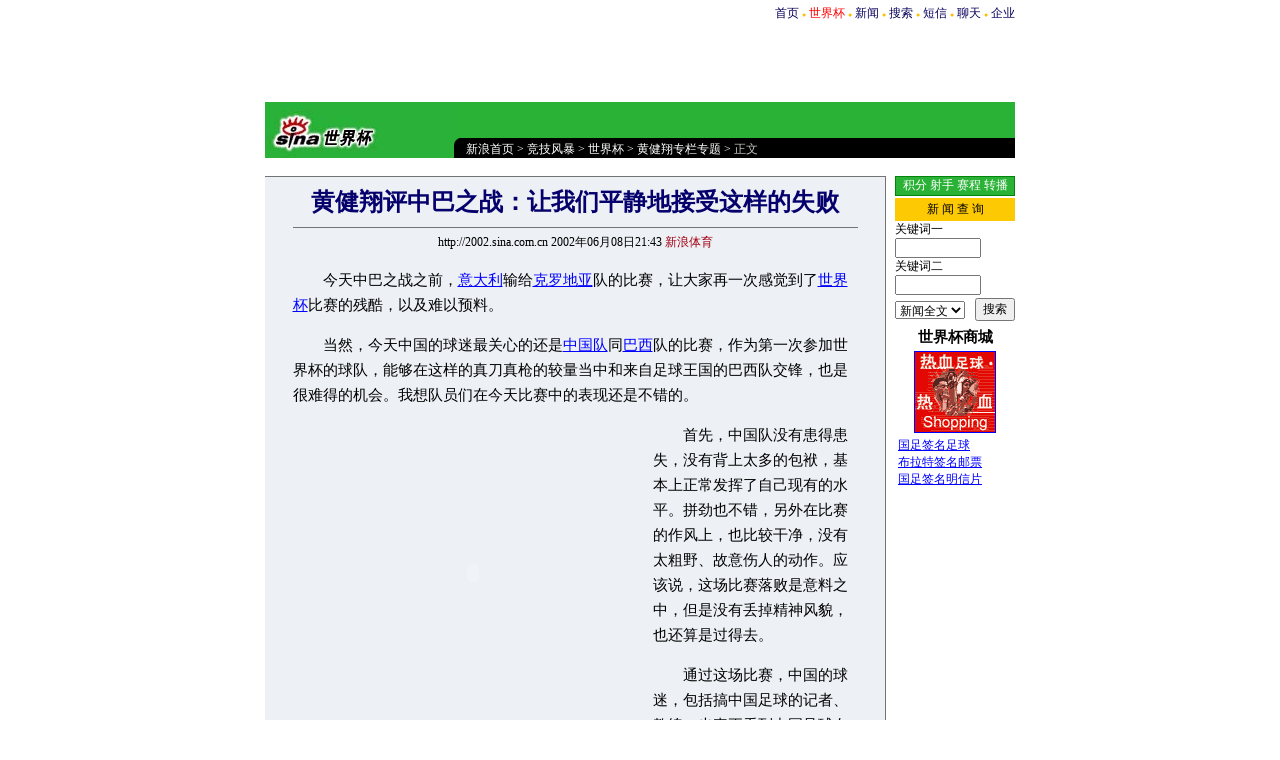

--- FILE ---
content_type: text/html
request_url: http://2002.sina.com.cn/n/2002-06-08/0812389.shtml
body_size: 17037
content:
<!--SINA Jit Published at 2002-6-9 14:15:30 From 16-->
<html>
<head>
<meta http-equiv="content-type" content="text/html; charset=gb2312">
<title>黄健翔评中巴之战：让我们平静地接受这样的失败_世界杯_竞技风暴_新浪网</title>
<style type="text/css">
td,li,select,input {font-size:12px}
.f7 {font-size:7px;}
.f24 {font-size:24px;}
.f14 {font-size:14.9px;}
.l17 {line-height:170%;}
.l15 {line-height:150%;}
A:link {color: #0000ff;}
A:visited {color: #800080;}
A:active,A:hover {color : #ff0000}
A.a01:link,A.a01:visited {text-decoration:none;color: #07015B;}
A.a01:active,A.a01:hover {text-decoration:none;color : #ff0000}
.c02{color:#ffffff;}
A.a02:link,A.a02:visited {text-decoration:none;color:#ffffff}
A.a02:active,A.a02:hover {text-decoration:none;color:#CDFF00}
p {font-size:14.9px;line-height:170%}
.title14 {font-size:14.9px;line-height:130%}
</style>
</head>
<body bgcolor=#ffffff topmargin=5 marginheight=5 leftmargin=0 marginwidth=0><!-- body code begin -->

<!-- SUDA_CODE_START --> 
<script type="text/javascript"> 
//<!--
(function(){var an="V=2.1.16";var ah=window,F=document,s=navigator,W=s.userAgent,ao=ah.screen,j=ah.location.href;var aD="https:"==ah.location.protocol?"https://s":"http://",ay="beacon.sina.com.cn";var N=aD+ay+"/a.gif?",z=aD+ay+"/g.gif?",R=aD+ay+"/f.gif?",ag=aD+ay+"/e.gif?",aB=aD+"beacon.sinauda.com/i.gif?";var aA=F.referrer.toLowerCase();var aa="SINAGLOBAL",Y="FSINAGLOBAL",H="Apache",P="ULV",l="SUP",aE="UOR",E="_s_acc",X="_s_tentry",n=false,az=false,B=(document.domain=="sina.com.cn")?true:false;var o=0;var aG=false,A=false;var al="";var m=16777215,Z=0,C,K=0;var r="",b="",a="";var M=[],S=[],I=[];var u=0;var v=0;var p="";var am=false;var w=false;function O(){var e=document.createElement("iframe");e.src=aD+ay+"/data.html?"+new Date().getTime();e.id="sudaDataFrame";e.style.height="0px";e.style.width="1px";e.style.overflow="hidden";e.frameborder="0";e.scrolling="no";document.getElementsByTagName("head")[0].appendChild(e)}function k(){var e=document.createElement("iframe");e.src=aD+ay+"/ckctl.html";e.id="ckctlFrame";e.style.height="0px";e.style.width="1px";e.style.overflow="hidden";e.frameborder="0";e.scrolling="no";document.getElementsByTagName("head")[0].appendChild(e)}function q(){var e=document.createElement("script");e.src=aD+ay+"/h.js";document.getElementsByTagName("head")[0].appendChild(e)}function h(aH,i){var D=F.getElementsByName(aH);var e=(i>0)?i:0;return(D.length>e)?D[e].content:""}function aF(){var aJ=F.getElementsByName("sudameta");var aR=[];for(var aO=0;aO<aJ.length;aO++){var aK=aJ[aO].content;if(aK){if(aK.indexOf(";")!=-1){var D=aK.split(";");for(var aH=0;aH<D.length;aH++){var aP=aw(D[aH]);if(!aP){continue}aR.push(aP)}}else{aR.push(aK)}}}var aM=F.getElementsByTagName("meta");for(var aO=0,aI=aM.length;aO<aI;aO++){var aN=aM[aO];if(aN.name=="tags"){aR.push("content_tags:"+encodeURI(aN.content))}}var aL=t("vjuids");aR.push("vjuids:"+aL);var e="";var aQ=j.indexOf("#");if(aQ!=-1){e=escape(j.substr(aQ+1));aR.push("hashtag:"+e)}return aR}function V(aK,D,aI,aH){if(aK==""){return""}aH=(aH=="")?"=":aH;D+=aH;var aJ=aK.indexOf(D);if(aJ<0){return""}aJ+=D.length;var i=aK.indexOf(aI,aJ);if(i<aJ){i=aK.length}return aK.substring(aJ,i)}function t(e){if(undefined==e||""==e){return""}return V(F.cookie,e,";","")}function at(aI,e,i,aH){if(e!=null){if((undefined==aH)||(null==aH)){aH="sina.com.cn"}if((undefined==i)||(null==i)||(""==i)){F.cookie=aI+"="+e+";domain="+aH+";path=/"}else{var D=new Date();var aJ=D.getTime();aJ=aJ+86400000*i;D.setTime(aJ);aJ=D.getTime();F.cookie=aI+"="+e+";domain="+aH+";expires="+D.toUTCString()+";path=/"}}}function f(D){try{var i=document.getElementById("sudaDataFrame").contentWindow.storage;return i.get(D)}catch(aH){return false}}function ar(D,aH){try{var i=document.getElementById("sudaDataFrame").contentWindow.storage;i.set(D,aH);return true}catch(aI){return false}}function L(){var aJ=15;var D=window.SUDA.etag;if(!B){return"-"}if(u==0){O();q()}if(D&&D!=undefined){w=true}ls_gid=f(aa);if(ls_gid===false||w==false){return false}else{am=true}if(ls_gid&&ls_gid.length>aJ){at(aa,ls_gid,3650);n=true;return ls_gid}else{if(D&&D.length>aJ){at(aa,D,3650);az=true}var i=0,aI=500;var aH=setInterval((function(){var e=t(aa);if(w){e=D}i+=1;if(i>3){clearInterval(aH)}if(e.length>aJ){clearInterval(aH);ar(aa,e)}}),aI);return w?D:t(aa)}}function U(e,aH,D){var i=e;if(i==null){return false}aH=aH||"click";if((typeof D).toLowerCase()!="function"){return}if(i.attachEvent){i.attachEvent("on"+aH,D)}else{if(i.addEventListener){i.addEventListener(aH,D,false)}else{i["on"+aH]=D}}return true}function af(){if(window.event!=null){return window.event}else{if(window.event){return window.event}var D=arguments.callee.caller;var i;var aH=0;while(D!=null&&aH<40){i=D.arguments[0];if(i&&(i.constructor==Event||i.constructor==MouseEvent||i.constructor==KeyboardEvent)){return i}aH++;D=D.caller}return i}}function g(i){i=i||af();if(!i.target){i.target=i.srcElement;i.pageX=i.x;i.pageY=i.y}if(typeof i.layerX=="undefined"){i.layerX=i.offsetX}if(typeof i.layerY=="undefined"){i.layerY=i.offsetY}return i}function aw(aH){if(typeof aH!=="string"){throw"trim need a string as parameter"}var e=aH.length;var D=0;var i=/(\u3000|\s|\t|\u00A0)/;while(D<e){if(!i.test(aH.charAt(D))){break}D+=1}while(e>D){if(!i.test(aH.charAt(e-1))){break}e-=1}return aH.slice(D,e)}function c(e){return Object.prototype.toString.call(e)==="[object Array]"}function J(aH,aL){var aN=aw(aH).split("&");var aM={};var D=function(i){if(aL){try{return decodeURIComponent(i)}catch(aP){return i}}else{return i}};for(var aJ=0,aK=aN.length;aJ<aK;aJ++){if(aN[aJ]){var aI=aN[aJ].split("=");var e=aI[0];var aO=aI[1];if(aI.length<2){aO=e;e="$nullName"}if(!aM[e]){aM[e]=D(aO)}else{if(c(aM[e])!=true){aM[e]=[aM[e]]}aM[e].push(D(aO))}}}return aM}function ac(D,aI){for(var aH=0,e=D.length;aH<e;aH++){aI(D[aH],aH)}}function ak(i){var e=new RegExp("^http(?:s)?://([^/]+)","im");if(i.match(e)){return i.match(e)[1].toString()}else{return""}}function aj(aO){try{var aL="ABCDEFGHIJKLMNOPQRSTUVWXYZabcdefghijklmnopqrstuvwxyz0123456789+/=";var D="ABCDEFGHIJKLMNOPQRSTUVWXYZabcdefghijklmnopqrstuvwxyz0123456789-_=";var aQ=function(e){var aR="",aS=0;for(;aS<e.length;aS++){aR+="%"+aH(e[aS])}return decodeURIComponent(aR)};var aH=function(e){var i="0"+e.toString(16);return i.length<=2?i:i.substr(1)};var aP=function(aY,aV,aR){if(typeof(aY)=="string"){aY=aY.split("")}var aX=function(a7,a9){for(var a8=0;a8<a7.length;a8++){if(a7[a8]==a9){return a8}}return -1};var aS=[];var a6,a4,a1="";var a5,a3,a0,aZ="";if(aY.length%4!=0){}var e=/[^A-Za-z0-9\+\/\=]/g;var a2=aL.split("");if(aV=="urlsafe"){e=/[^A-Za-z0-9\-_\=]/g;a2=D.split("")}var aU=0;if(aV=="binnary"){a2=[];for(aU=0;aU<=64;aU++){a2[aU]=aU+128}}if(aV!="binnary"&&e.exec(aY.join(""))){return aR=="array"?[]:""}aU=0;do{a5=aX(a2,aY[aU++]);a3=aX(a2,aY[aU++]);a0=aX(a2,aY[aU++]);aZ=aX(a2,aY[aU++]);a6=(a5<<2)|(a3>>4);a4=((a3&15)<<4)|(a0>>2);a1=((a0&3)<<6)|aZ;aS.push(a6);if(a0!=64&&a0!=-1){aS.push(a4)}if(aZ!=64&&aZ!=-1){aS.push(a1)}a6=a4=a1="";a5=a3=a0=aZ=""}while(aU<aY.length);if(aR=="array"){return aS}var aW="",aT=0;for(;aT<aS.lenth;aT++){aW+=String.fromCharCode(aS[aT])}return aW};var aI=[];var aN=aO.substr(0,3);var aK=aO.substr(3);switch(aN){case"v01":for(var aJ=0;aJ<aK.length;aJ+=2){aI.push(parseInt(aK.substr(aJ,2),16))}return decodeURIComponent(aQ(aP(aI,"binnary","array")));break;case"v02":aI=aP(aK,"urlsafe","array");return aQ(aP(aI,"binnary","array"));break;default:return decodeURIComponent(aO)}}catch(aM){return""}}var ap={screenSize:function(){return(m&8388608==8388608)?ao.width+"x"+ao.height:""},colorDepth:function(){return(m&4194304==4194304)?ao.colorDepth:""},appCode:function(){return(m&2097152==2097152)?s.appCodeName:""},appName:function(){return(m&1048576==1048576)?((s.appName.indexOf("Microsoft Internet Explorer")>-1)?"MSIE":s.appName):""},cpu:function(){return(m&524288==524288)?(s.cpuClass||s.oscpu):""},platform:function(){return(m&262144==262144)?(s.platform):""},jsVer:function(){if(m&131072!=131072){return""}var aI,e,aK,D=1,aH=0,i=(s.appName.indexOf("Microsoft Internet Explorer")>-1)?"MSIE":s.appName,aJ=s.appVersion;if("MSIE"==i){e="MSIE";aI=aJ.indexOf(e);if(aI>=0){aK=window.parseInt(aJ.substring(aI+5));if(3<=aK){D=1.1;if(4<=aK){D=1.3}}}}else{if(("Netscape"==i)||("Opera"==i)||("Mozilla"==i)){D=1.3;e="Netscape6";aI=aJ.indexOf(e);if(aI>=0){D=1.5}}}return D},network:function(){if(m&65536!=65536){return""}var i="";i=(s.connection&&s.connection.type)?s.connection.type:i;try{F.body.addBehavior("#default#clientCaps");i=F.body.connectionType}catch(D){i="unkown"}return i},language:function(){return(m&32768==32768)?(s.systemLanguage||s.language):""},timezone:function(){return(m&16384==16384)?(new Date().getTimezoneOffset()/60):""},flashVer:function(){if(m&8192!=8192){return""}var aK=s.plugins,aH,aL,aN;if(aK&&aK.length){for(var aJ in aK){aL=aK[aJ];if(aL.description==null){continue}if(aH!=null){break}aN=aL.description.toLowerCase();if(aN.indexOf("flash")!=-1){aH=aL.version?parseInt(aL.version):aN.match(/\d+/);continue}}}else{if(window.ActiveXObject){for(var aI=10;aI>=2;aI--){try{var D=new ActiveXObject("ShockwaveFlash.ShockwaveFlash."+aI);if(D){aH=aI;break}}catch(aM){}}}else{if(W.indexOf("webtv/2.5")!=-1){aH=3}else{if(W.indexOf("webtv")!=-1){aH=2}}}}return aH},javaEnabled:function(){if(m&4096!=4096){return""}var D=s.plugins,i=s.javaEnabled(),aH,aI;if(i==true){return 1}if(D&&D.length){for(var e in D){aH=D[e];if(aH.description==null){continue}if(i!=null){break}aI=aH.description.toLowerCase();if(aI.indexOf("java plug-in")!=-1){i=parseInt(aH.version);continue}}}else{if(window.ActiveXObject){i=(new ActiveXObject("JavaWebStart.IsInstalled")!=null)}}return i?1:0}};var ad={pageId:function(i){var D=i||r,aK="-9999-0-0-1";if((undefined==D)||(""==D)){try{var aH=h("publishid");if(""!=aH){var aJ=aH.split(",");if(aJ.length>0){if(aJ.length>=3){aK="-9999-0-"+aJ[1]+"-"+aJ[2]}D=aJ[0]}}else{D="0"}}catch(aI){D="0"}D=D+aK}return D},sessionCount:function(){var e=t("_s_upa");if(e==""){e=0}return e},excuteCount:function(){return SUDA.sudaCount},referrer:function(){if(m&2048!=2048){return""}var e=/^[^\?&#]*.swf([\?#])?/;if((aA=="")||(aA.match(e))){var i=V(j,"ref","&","");if(i!=""){return escape(i)}}return escape(aA)},isHomepage:function(){if(m&1024!=1024){return""}var D="";try{F.body.addBehavior("#default#homePage");D=F.body.isHomePage(j)?"Y":"N"}catch(i){D="unkown"}return D},PGLS:function(){return(m&512==512)?h("stencil"):""},ZT:function(){if(m&256!=256){return""}var e=h("subjectid");e.replace(",",".");e.replace(";",",");return escape(e)},mediaType:function(){return(m&128==128)?h("mediaid"):""},domCount:function(){return(m&64==64)?F.getElementsByTagName("*").length:""},iframeCount:function(){return(m&32==32)?F.getElementsByTagName("iframe").length:""}};var av={visitorId:function(){var i=15;var e=t(aa);if(e.length>i&&u==0){return e}else{return}},fvisitorId:function(e){if(!e){var e=t(Y);return e}else{at(Y,e,3650)}},sessionId:function(){var e=t(H);if(""==e){var i=new Date();e=Math.random()*10000000000000+"."+i.getTime()}return e},flashCookie:function(e){if(e){}else{return p}},lastVisit:function(){var D=t(H);var aI=t(P);var aH=aI.split(":");var aJ="",i;if(aH.length>=6){if(D!=aH[4]){i=new Date();var e=new Date(window.parseInt(aH[0]));aH[1]=window.parseInt(aH[1])+1;if(i.getMonth()!=e.getMonth()){aH[2]=1}else{aH[2]=window.parseInt(aH[2])+1}if(((i.getTime()-e.getTime())/86400000)>=7){aH[3]=1}else{if(i.getDay()<e.getDay()){aH[3]=1}else{aH[3]=window.parseInt(aH[3])+1}}aJ=aH[0]+":"+aH[1]+":"+aH[2]+":"+aH[3];aH[5]=aH[0];aH[0]=i.getTime();at(P,aH[0]+":"+aH[1]+":"+aH[2]+":"+aH[3]+":"+D+":"+aH[5],360)}else{aJ=aH[5]+":"+aH[1]+":"+aH[2]+":"+aH[3]}}else{i=new Date();aJ=":1:1:1";at(P,i.getTime()+aJ+":"+D+":",360)}return aJ},userNick:function(){if(al!=""){return al}var D=unescape(t(l));if(D!=""){var i=V(D,"ag","&","");var e=V(D,"user","&","");var aH=V(D,"uid","&","");var aJ=V(D,"sex","&","");var aI=V(D,"dob","&","");al=i+":"+e+":"+aH+":"+aJ+":"+aI;return al}else{return""}},userOrigin:function(){if(m&4!=4){return""}var e=t(aE);var i=e.split(":");if(i.length>=2){return i[0]}else{return""}},advCount:function(){return(m&2==2)?t(E):""},setUOR:function(){var aL=t(aE),aP="",i="",aO="",aI="",aM=j.toLowerCase(),D=F.referrer.toLowerCase();var aQ=/[&|?]c=spr(_[A-Za-z0-9]{1,}){3,}/;var aK=new Date();if(aM.match(aQ)){aO=aM.match(aQ)[0]}else{if(D.match(aQ)){aO=D.match(aQ)[0]}}if(aO!=""){aO=aO.substr(3)+":"+aK.getTime()}if(aL==""){if(t(P)==""){aP=ak(D);i=ak(aM)}at(aE,aP+","+i+","+aO,365)}else{var aJ=0,aN=aL.split(",");if(aN.length>=1){aP=aN[0]}if(aN.length>=2){i=aN[1]}if(aN.length>=3){aI=aN[2]}if(aO!=""){aJ=1}else{var aH=aI.split(":");if(aH.length>=2){var e=new Date(window.parseInt(aH[1]));if(e.getTime()<(aK.getTime()-86400000*30)){aJ=1}}}if(aJ){at(aE,aP+","+i+","+aO,365)}}},setAEC:function(e){if(""==e){return}var i=t(E);if(i.indexOf(e+",")<0){i=i+e+","}at(E,i,7)},ssoInfo:function(){var D=unescape(aj(t("sso_info")));if(D!=""){if(D.indexOf("uid=")!=-1){var i=V(D,"uid","&","");return escape("uid:"+i)}else{var e=V(D,"u","&","");return escape("u:"+unescape(e))}}else{return""}},subp:function(){return t("SUBP")}};var ai={CI:function(){var e=["sz:"+ap.screenSize(),"dp:"+ap.colorDepth(),"ac:"+ap.appCode(),"an:"+ap.appName(),"cpu:"+ap.cpu(),"pf:"+ap.platform(),"jv:"+ap.jsVer(),"ct:"+ap.network(),"lg:"+ap.language(),"tz:"+ap.timezone(),"fv:"+ap.flashVer(),"ja:"+ap.javaEnabled()];return"CI="+e.join("|")},PI:function(e){var i=["pid:"+ad.pageId(e),"st:"+ad.sessionCount(),"et:"+ad.excuteCount(),"ref:"+ad.referrer(),"hp:"+ad.isHomepage(),"PGLS:"+ad.PGLS(),"ZT:"+ad.ZT(),"MT:"+ad.mediaType(),"keys:","dom:"+ad.domCount(),"ifr:"+ad.iframeCount()];return"PI="+i.join("|")},UI:function(){var e=["vid:"+av.visitorId(),"sid:"+av.sessionId(),"lv:"+av.lastVisit(),"un:"+av.userNick(),"uo:"+av.userOrigin(),"ae:"+av.advCount(),"lu:"+av.fvisitorId(),"si:"+av.ssoInfo(),"rs:"+(n?1:0),"dm:"+(B?1:0),"su:"+av.subp()];return"UI="+e.join("|")},EX:function(i,e){if(m&1!=1){return""}i=(null!=i)?i||"":b;e=(null!=e)?e||"":a;return"EX=ex1:"+i+"|ex2:"+e},MT:function(){return"MT="+aF().join("|")},V:function(){return an},R:function(){return"gUid_"+new Date().getTime()}};function ax(){var aK="-",aH=F.referrer.toLowerCase(),D=j.toLowerCase();if(""==t(X)){if(""!=aH){aK=ak(aH)}at(X,aK,"","weibo.com")}var aI=/weibo.com\/reg.php/;if(D.match(aI)){var aJ=V(unescape(D),"sharehost","&","");var i=V(unescape(D),"appkey","&","");if(""!=aJ){at(X,aJ,"","weibo.com")}at("appkey",i,"","weibo.com")}}function d(e,i){G(e,i)}function G(i,D){D=D||{};var e=new Image(),aH;if(D&&D.callback&&typeof D.callback=="function"){e.onload=function(){clearTimeout(aH);aH=null;D.callback(true)}}SUDA.img=e;e.src=i;aH=setTimeout(function(){if(D&&D.callback&&typeof D.callback=="function"){D.callback(false);e.onload=null}},D.timeout||2000)}function x(e,aH,D,aI){SUDA.sudaCount++;if(!av.visitorId()&&!L()){if(u<3){u++;setTimeout(x,500);return}}var i=N+[ai.V(),ai.CI(),ai.PI(e),ai.UI(),ai.MT(),ai.EX(aH,D),ai.R()].join("&");G(i,aI)}function y(e,D,i){if(aG||A){return}if(SUDA.sudaCount!=0){return}x(e,D,i)}function ab(e,aH){if((""==e)||(undefined==e)){return}av.setAEC(e);if(0==aH){return}var D="AcTrack||"+t(aa)+"||"+t(H)+"||"+av.userNick()+"||"+e+"||";var i=ag+D+"&gUid_"+new Date().getTime();d(i)}function aq(aI,e,i,aJ){aJ=aJ||{};if(!i){i=""}else{i=escape(i)}var aH="UATrack||"+t(aa)+"||"+t(H)+"||"+av.userNick()+"||"+aI+"||"+e+"||"+ad.referrer()+"||"+i+"||"+(aJ.realUrl||"")+"||"+(aJ.ext||"");var D=ag+aH+"&gUid_"+new Date().getTime();d(D,aJ)}function aC(aK){var i=g(aK);var aI=i.target;var aH="",aL="",D="";var aJ;if(aI!=null&&aI.getAttribute&&(!aI.getAttribute("suda-uatrack")&&!aI.getAttribute("suda-actrack")&&!aI.getAttribute("suda-data"))){while(aI!=null&&aI.getAttribute&&(!!aI.getAttribute("suda-uatrack")||!!aI.getAttribute("suda-actrack")||!!aI.getAttribute("suda-data"))==false){if(aI==F.body){return}aI=aI.parentNode}}if(aI==null||aI.getAttribute==null){return}aH=aI.getAttribute("suda-actrack")||"";aL=aI.getAttribute("suda-uatrack")||aI.getAttribute("suda-data")||"";sudaUrls=aI.getAttribute("suda-urls")||"";if(aL){aJ=J(aL);if(aI.tagName.toLowerCase()=="a"){D=aI.href}opts={};opts.ext=(aJ.ext||"");aJ.key&&SUDA.uaTrack&&SUDA.uaTrack(aJ.key,aJ.value||aJ.key,D,opts)}if(aH){aJ=J(aH);aJ.key&&SUDA.acTrack&&SUDA.acTrack(aJ.key,aJ.value||aJ.key)}}if(window.SUDA&&Object.prototype.toString.call(window.SUDA)==="[object Array]"){for(var Q=0,ae=SUDA.length;Q<ae;Q++){switch(SUDA[Q][0]){case"setGatherType":m=SUDA[Q][1];break;case"setGatherInfo":r=SUDA[Q][1]||r;b=SUDA[Q][2]||b;a=SUDA[Q][3]||a;break;case"setPerformance":Z=SUDA[Q][1];break;case"setPerformanceFilter":C=SUDA[Q][1];break;case"setPerformanceInterval":K=SUDA[Q][1]*1||0;K=isNaN(K)?0:K;break;case"setGatherMore":M.push(SUDA[Q].slice(1));break;case"acTrack":S.push(SUDA[Q].slice(1));break;case"uaTrack":I.push(SUDA[Q].slice(1));break}}}aG=(function(D,i){if(ah.top==ah){return false}else{try{if(F.body.clientHeight==0){return false}return((F.body.clientHeight>=D)&&(F.body.clientWidth>=i))?false:true}catch(aH){return true}}})(320,240);A=(function(){return false})();av.setUOR();var au=av.sessionId();window.SUDA=window.SUDA||[];SUDA.sudaCount=SUDA.sudaCount||0;SUDA.log=function(){x.apply(null,arguments)};SUDA.acTrack=function(){ab.apply(null,arguments)};SUDA.uaTrack=function(){aq.apply(null,arguments)};U(F.body,"click",aC);window.GB_SUDA=SUDA;GB_SUDA._S_pSt=function(){};GB_SUDA._S_acTrack=function(){ab.apply(null,arguments)};GB_SUDA._S_uaTrack=function(){aq.apply(null,arguments)};window._S_pSt=function(){};window._S_acTrack=function(){ab.apply(null,arguments)};window._S_uaTrack=function(){aq.apply(null,arguments)};window._S_PID_="";if(!window.SUDA.disableClickstream){y()}try{k()}catch(T){}})();
//-->
</script> 
<noScript> 
<div style='position:absolute;top:0;left:0;width:0;height:0;visibility:hidden'><img width=0 height=0 src='//beacon.sina.com.cn/a.gif?noScript' border='0' alt='' /></div> 
</noScript> 
<!-- SUDA_CODE_END -->

<!-- SSO_GETCOOKIE_START -->
<script type="text/javascript">var sinaSSOManager=sinaSSOManager||{};sinaSSOManager.getSinaCookie=function(){function dc(u){if(u==undefined){return""}var decoded=decodeURIComponent(u);return decoded=="null"?"":decoded}function ps(str){var arr=str.split("&");var arrtmp;var arrResult={};for(var i=0;i<arr.length;i++){arrtmp=arr[i].split("=");arrResult[arrtmp[0]]=dc(arrtmp[1])}return arrResult}function gC(name){var Res=eval("/"+name+"=([^;]+)/").exec(document.cookie);return Res==null?null:Res[1]}var sup=dc(gC("SUP"));if(!sup){sup=dc(gC("SUR"))}if(!sup){return null}return ps(sup)};</script>
<!-- SSO_GETCOOKIE_END -->

<script type="text/javascript">new function(r,s,t){this.a=function(n,t,e){if(window.addEventListener){n.addEventListener(t,e,false);}else if(window.attachEvent){n.attachEvent("on"+t,e);}};this.b=function(f){var t=this;return function(){return f.apply(t,arguments);};};this.c=function(){var f=document.getElementsByTagName("form");for(var i=0;i<f.length;i++){var o=f[i].action;if(this.r.test(o)){f[i].action=o.replace(this.r,this.s);}}};this.r=r;this.s=s;this.d=setInterval(this.b(this.c),t);this.a(window,"load",this.b(function(){this.c();clearInterval(this.d);}));}(/http:\/\/www\.google\.c(om|n)\/search/, "http://keyword.sina.com.cn/searchword.php", 250);</script>
<!-- body code end -->

<center>
<table width=750 border=0 cellspacing=0 cellpadding=0>
<tr align=center><td align=right>
<a href=http://www.sina.com.cn class=a01>首页</a> <span style="font-size:7px;color:#FFBD00">●</span> 
<a href=http://2002.sina.com.cn class=a01><font color=red>世界杯</font></a> <span style="font-size:7px;color:#FFBD00">●</span> 
<a href=http://news.sina.com.cn class=a01>新闻</a> <span style="font-size:7px;color:#FFBD00">●</span> 
<a href=http://search.sina.com.cn class=a01>搜索</a> <span style="font-size:7px;color:#FFBD00">●</span> 
<a href=http://sms.sina.com.cn class=a01>短信</a> <span style="font-size:7px;color:#FFBD00">●</span> 
<a href=http://newchat.sina.com.cn class=a01>聊天</a> <span style="font-size:7px;color:#FFBD00">●</span> 
<a href=http://www.sina.net class=a01>企业</a>
</td></tr>
</table>

<OBJECT classid="clsid:D27CDB6E-AE6D-11cf-96B8-444553540000" 

codebase="http://active.macromedia.com/flash2/cabs/swflash.cab#version=4,0,0,0" ID=Movie1 WIDTH=750 HEIGHT=80>
 <PARAM NAME=movie VALUE="http://ad4.sina.com.cn/button/legendpc-fullcteam.swf">
 <PARAM NAME=quality VALUE=high>
 <EMBED src=http://ad4.sina.com.cn/button/legendpc-fullcteam.swf quality=high bgcolor=#FFFFFF  WIDTH=750 HEIGHT=80 

TYPE="application/x-shockwave-flash" 

PLUGINSPAGE="http://www.macromedia.com/shockwave/download/index.cgi?P1_Prod_Version=ShockwaveFlash">
 </EMBED>
 </OBJECT>


<table width=750 border=0 cellpadding=0 cellspacing=0>
<tr bgcolor=#2AB236><td width=189><img src=http://image2.sina.com.cn/ty/2002/cp051401_a_1.jpg width=189 height=56></td>
<td width=561 valign=bottom>
	<table width=561 border=0 cellpadding=0 cellspacing=0>
	<tr bgcolor=#000000><td width=12 height=20 valign=top><img src=http://image2.sina.com.cn/ty/2002/to1.gif width=6 height=7></td>
	<td width=549><img src=http://image2.sina.com.cn/c.gif width=1 height=3><br><a href=http://www.sina.com.cn class=a02 target=_blank>新浪首页</a> <font color=#ffffff>&gt;</font> <a href=http://sports.sina.com.cn/index1.shtml class=a02 target=_blank>竞技风暴</a> <font color=#ffffff>&gt;</font> <a href=http://2002.sina.com.cn/ class=a02 target=_blank>世界杯</a> <font color=#ffffff>&gt;</font> <a href=/z/huangjianxiang/index.shtml class=a02>黄健翔专栏专题</a> <font color=#ffffff>&gt;</font> <font color=#c4c4c>正文</font></td></tr>
	</table></td></tr>
</table>
<br>
<table width=750 border=0 cellspacing=0 cellpadding=0>
<tr valign=top><td width=620 bgcolor=#EDF0F5 align=center>
	<table width=620 border=0 cellpadding=0 cellspacing=0>
	<tr><td height=1 bgcolor=#747474><img src=http://image2.sina.com.cn/ty/2002/c.gif width=1 height=1></td></tr>
	</table>
	<table width=565 border=0 cellspacing=0 cellpadding=0>
	<tr><th class=f24 height=50><font color=#05006C>黄健翔评中巴之战：让我们平静地接受这样的失败</font></th></tr>
	<tr><td height=1 bgcolor=#747474><img src=http://image2.sina.com.cn/ty/2002/c.gif width=1 height=1></td></tr>
	<tr><td height=30 align=center>http://2002.sina.com.cn 2002年06月08日21:43 <font color=#A20010>新浪体育</font></td></tr>
	<tr><td height=10></td></tr>
	<tr><td class=l17>
         
         
	
	<p>　　今天中巴之战之前，<a href=http://2002.sina.com.cn/team/italy.shtml target=_blank>意大利</a>输给<a href=http://2002.sina.com.cn/team/croatia.shtml target=_blank>克罗地亚</a>队的比赛，让大家再一次感觉到了<a href=http://2002.sina.com.cn/ target=_blank>世界杯</a>比赛的残酷，以及难以预料。</p>

<p>　　当然，今天中国的球迷最关心的还是<a href=http://2002.sina.com.cn/team/china.shtml target=_blank>中国队</a>同<a href=http://2002.sina.com.cn/team/brazil.shtml target=_blank>巴西</a>队的比赛，作为第一次参加世界杯的球队，能够在这样的真刀真枪的较量当中和来自足球王国的巴西队交锋，也是很难得的机会。我想队员们在今天比赛中的表现还是不错的。</p><table border=0 cellspacing=0 cellpadding=0 align=left>
	<tr><td>
<object classid="clsid:D27CDB6E-AE6D-11cf-96B8-444553540000" codebase="http://download.macromedia.com/pub/shockwave/cabs/flash/swflash.cab#version=4,0,2,0" width="360" height="300">
<param name=movie value="http://ad4.sina.com.cn/button/swellfunpip.swf">
<param name=quality value=high>
<embed src="http://ad4.sina.com.cn/button/swellfunpip.swf" quality=high pluginspage="http://www.macromedia.com/shockwave/download/index.cgi?P1_Prod_Version=ShockwaveFlash" type="application/x-shockwave-flash" width="360" height="300">
</embed>
</object>
</td></tr>
</table>

<p>　　首先，中国队没有患得患失，没有背上太多的包袱，基本上正常发挥了自己现有的水平。拼劲也不错，另外在比赛的作风上，也比较干净，没有太粗野、故意伤人的动作。应该说，这场比赛落败是意料之中，但是没有丢掉精神风貌，也还算是过得去。</p>

<p>　　通过这场比赛，中国的球迷，包括搞中国足球的记者、教练，也真正看到中国足球在世界足坛所处的地位以及与世界足球水平所处的差距到底有多大。</p>

<p>　　可以说，巴西是一把无情的“准”尺子，给中国足球丈量了一下，这也是一个好事。我想中国队的队员都是尽了力的，他们有多大水平都发挥出来了，大家心理也清楚。甚至可以说，他们今天比平时在亚洲的比赛中还要拼的更凶，投入的更多，水平发挥的更好。因为巴西队在比赛中是以控制球为主的，并不是很凶狠的逼抢，给了我们比较多的拿球时间，他们在玩技术的同时，也给了我们施展的时间和空间。但是我们到底有多少技术、多少水平，这场比赛看得比较清楚了。</p>

<p>　　值得商榷的是今天中国队的整体战术，在上半场我们和对方拉开了架式打对攻。中前场的队员反复的拉锯接应，防守的时候高速奔跑回收，在竞争的时候又全线压上，这样高速的折返冲刺，上半场打下来之后队员的体力严重透支，出现了无氧状态，甚至场上的动作都已经失常，一些传接球不能做到位，大脑可能也会出现短暂的空白，球员在场上的反映也都比较慢，造成了传球上的失误，并导致连续失球。</p>

<p>　　昨天看了<a href=http://2002.sina.com.cn/team/england.shtml target=_blank>英格兰</a>和<a href=http://2002.sina.com.cn/team/argentina.shtml target=_blank>阿根廷</a>的比赛，英格兰和阿根廷的差距，远不象我们和巴西差距那么大。但是英格兰为了取得好的结果，不要打控制球，而是采取快速退守，甚至退守到禁区附近的防守战术，采用完全密集防守的策略。在控球时间上看，英格兰控球时间少于40%，我觉得这种策略应该给我们一个提醒。而我们今天好象和对方就是完全拉开架式，要和对方拼，似乎目标是破对方球门，以进一个球为一个目标，至于丢几个球似乎不考虑。</p>

<p>　　这种情况下，我觉得似乎和0-4的比分有一定的关系。当然不这么打，也会输四个球。但是如果象英格兰和阿根廷那么打，也许不至于输四个。</p>

<p>　　另外，说不定防守反击当中也会有机会。今天的比赛打完之后，看技术统计，中国队控球时间是43%，比昨天英阿大战中，英格兰的比赛控球时间还多一点。这个可能也是不考虑这场比赛能赢或者能平，只是考虑破门，这么一种冒险赌博式的打法，说实话，0-4的比分，让我们感觉到略有一些遗憾。</p>

<p>　　下半场换上了一些年轻的队员，是着眼于未来的比较好的做法。因为未来，中国想在亚洲地区或者世界杯预选赛中出线，或者在亚洲地区的比赛当中，取得好的成绩，以后还要靠这些年轻队员。在世界杯比赛场上与巴西队员大牌球星交手之后，对他们今后的成长确实有很大的帮助，这是中国参加世界杯的一大收获也是值得肯定的。</p>

<p>　　中国队两场比赛全部失利，大家都很清楚，实际上已经失去了进入复赛的机会。当然在世界杯之前，很多人都已经认定中国是没有希望进入复赛十六强的，只要打好每场比赛，打出风格，打出自己的最好水平，别丢人就可以了。</p>

<p>　　从这个角度来看，中国队的比赛，虽然是0-4，但是场面上不丢人，<a href=http://2002.sina.com.cn/star/zhaojunzhe.shtml target=_blank>肇俊哲</a>还打了对方一次门柱，<a href=http://2002.sina.com.cn/star/shaojiayi.shtml target=_blank>邵佳一</a>的任意球，也让对方的门将作出了一次飞身的扑救。怎么说呢，因为我们的水平的确就这么高，能踢出这样已经不错了。</p>

<p>　　相信大家能够客观冷静的看到这场比赛，希望球迷朋友不要发泄、骂人、这都没有用处。我想中国足球是什么水平，中国的球迷，应该有一个客观的估价，不能因为这场比赛输了，就都骂得一无是处。</p>

<p>　　我们还是应该以发展的眼光要来看待中国足球，看待这次出线，看待这次世界杯的比赛，这样才能真正冷静客观的看待本届世界杯的收获，为中国足球今后的发展，收获一些有意义，有价值的东西，这才是最重要的。(<a href=http://2002.sina.com.cn/z/huangjianxiang/ target=_blank>黄健翔</a>)</p>


<p>　　<a href=http://www.zgzcw.com/hclub/ target=_blank><img src=http://2002.sina.com.cn/g/test/3_72-3-358-23_2002052317436.jpg border=1 align=left></a>
</p>


	</td></tr>
	</table><br><br>
	<table width=565 border=0 cellspacing=0 cellpadding=0>
	<tr><td width=480 class=l17>
<p>
&nbsp;<img src=http://image2.sina.com.cn/ty/s_n_worldcup_1.gif border=0><br>
&nbsp;&nbsp;<img src=http://image2.sina.com.cn/logo/newssms.gif>&nbsp;<a href=http://sms.sina.com.cn/worldcup.html><font color=red>订阅世界杯快讯，第一时间知世界杯、中国队消息！</font></a>
<br>&nbsp;&nbsp;&nbsp;&nbsp;&nbsp;&nbsp;<a href=http://sms.sina.com.cn/worldcup.html><font color=red>世界杯短信游戏多多：点球大战、足球经理、世界杯大富翁！</font></a>
</p> 



		</td></tr>
	<tr height=5><td></td></tr>
	<tr><td width=100% valign=bottom align=right>
		
	</td></tr>
	</table>
	<table width=565 border=0 cellspacing=0 cellpadding=0>
	<tr height=10><td></td></tr>
	<tr><td align=right>【<a href=http://comment.sina.com.cn/cgi-bin/comment/comment.cgi?channel=ty&newsid=72-7-12389&style=1>发表评论</a>】【<a href=http://sports-forum.sina.com.cn/>体育沙龙</a>】【<a href=http://stat.sina.com.cn/cgi-bin/sms/edit_sms.cgi?title=%BB%C6%BD%A1%CF%E8%C6%C0%D6%D0%B0%CD%D6%AE%D5%BD%A3%BA%C8%C3%CE%D2%C3%C7%C6%BD%BE%B2%B5%D8%BD%D3%CA%DC%D5%E2%D1%F9%B5%C4%CA%A7%B0%DC&url=2002.sina.com.cn/n/2002-06-08/0812389.shtml>短信和E-Mail推荐</a>】【<a href="javascript:window.close()">关闭窗口</a>】</td></tr>
	</table>
	<br>
	
<table width=562 border=0 cellspacing=0 cellpadding=1 bgcolor=#737373>
<tr><td>
	<table width=100% border=0 cellspacing=0 cellpadding=0>
		<tr bgcolor=#53B25B><td height=20 align=center width=19><img src=http://image2.sina.com.cn/ty/2002/zga1.gif width=5 height=5></td>
		<td width=530 class=c02><img src=http://image2.sina.com.cn/ty/2002/c.gif width=1 height=14>相关链接</td></tr>
		<tr><td height=1 bgcolor=#5550A2 colspan=2><img src=http://image2.sina.com.cn/ty/2002/c.gif width=1 height=1></td></tr>
	</table>
	<table width=100% border=0 cellspacing=0 cellpadding=4>
		<tr><td bgcolor=#EDF0F5 class=l17>
		<a class=f14 href=/n/2002-06-09/0912614.shtml TARGET=_blank>黄健翔：中国足球从0-4开始 今后的路要走好</a><FONT SIZE=1 COLOR=#6666cc> (2002/6/9 05:56)</FONT><br>
<a class=f14 href=/c/2002-06-08/0811919.shtml TARGET=_blank>黄健翔：足球风格国际化</a><FONT SIZE=1 COLOR=#6666cc> (2002/6/8 10:42)</FONT><br>
<a class=f14 href=/c/2002-06-08/0811848.shtml TARGET=_blank>黄健翔：当今足坛各队的风格在逐渐融合</a><FONT SIZE=1 COLOR=#6666cc> (2002/6/8 05:33)</FONT><br>
<a class=f14 href=/c/2002-06-07/0711659.shtml TARGET=_blank>黄健翔评英阿大战：一边看英阿一边想中国</a><FONT SIZE=1 COLOR=#6666cc> (2002/6/7 22:50)</FONT><br>
<a class=f14 href=/c/2002-06-07/0711126.shtml TARGET=_blank>黄健翔点评：从实战看备战 沙特人给我们以警示</a><FONT SIZE=1 COLOR=#6666cc> (2002/6/7 05:01)</FONT><br>
<a class=f14 href=/c/2002-06-06/0610612.shtml TARGET=_blank>黄健翔：这样的一天才像世界杯</a><FONT SIZE=1 COLOR=#6666cc> (2002/6/6 08:22)</FONT><br>
<a class=f14 href=/n/2002-06-05/0510280.shtml TARGET=_blank>图文-央视著名足球评论员黄健翔在光州体育场转播室</a><FONT SIZE=1 COLOR=#6666cc> (2002/6/5 16:19)</FONT><br>
<a class=f14 href=/n/2002-06-05/0510263.shtml TARGET=_blank>图文-中央电视台著名足球评论员黄健翔在光州体育场</a><FONT SIZE=1 COLOR=#6666cc> (2002/6/5 15:27)</FONT><br>
<a class=f14 href=/n/2002-06-04/049620.shtml TARGET=_blank>黄健翔：陈旧的任意球配合暴露教练战术设计不足</a><FONT SIZE=1 COLOR=#6666cc> (2002/6/4 17:37)</FONT><br>
<a class=f14 href=/c/2002-06-03/039205.shtml TARGET=_blank>黄健翔点评：巴西三条线水平参差不齐 意大利未尽全力</a><FONT SIZE=1 COLOR=#6666cc> (2002/6/3 22:10)</FONT><br>

		</td></tr>
	</table>
</td></tr>
</table>
	
	
	<TABLE border=0 cellPadding=0 cellSpacing=0 width=562>
	<TR><td bgColor=#737373><table width=100% border=0 cellspacing=1 cellpadding=3>
	<tr><td bgcolor=#EDF0F5 class=title14><a href=/z/bra_chi/index.shtml target=_blank>巴西4-0中国</a><span font-weight:900>专题</span><br></td></tr>
	</table></td></tr></TABLE>
	
	<br></td>
<td width=1 bgcolor=#747474><br></td><td width=129 valign=top align=right>
<script language=javascript>
function set_keys(k1,k2)
{
	_search._searchkey.value=k1+' '+k2;
	//alert(k1+' '+k2);
}
</script>
	<center></center>
	
	<table width=120 border=0 cellpadding=0 cellspacing=0>
		<tr><td colspan=3 bgcolor=#00850c><img src=http://image2.sina.com.cn/ty/2002/c.gif width=1 height=1></td></tr>
		<tr><td width=1 bgcolor=#00850c><br></td>
		<td width=118 height=18 bgcolor=#2AB236 align=center><a href=http://2002.sina.com.cn/score/ class=a02 target=_blank>积分</a> <a href=http://2002.sina.com.cn/scorers/ class=a02 target=_blank>射手</a> <a href=http://2002.sina.com.cn/s/2002-05-24/244691.shtml class=a02 target=_blank>赛程</a> <a href=http://2002.sina.com.cn/s/tv.shtml class=a02 target=_blank>转播</a></td>
		<td width=1 bgcolor=#00850c><br></td></tr>
		<tr><td colspan=3 bgcolor=#00850c><img src=http://image2.sina.com.cn/ty/2002/c.gif width=1 height=1></td></tr>
		<tr height=2><td></td></tr>
	</table>
	
	<table width=120 border=0 cellspacing=0 cellpadding=0>
	<tr><td width=120 height=23 align=center bgcolor=#FDC903 colspan=2>新 闻 查 询</td></tr>
	<FORM form name=_search action=http://search.sina.com.cn/cgi-bin/search/search.cgi method=GET>
	<tr><td height=30 colspan=2>
	关键词一<input type=text size=10 name=_searchkey1 maxlength=80><br>
	关键词二<input type=text size=10 name=_searchkey2 maxlength=80>
	<input type=hidden name=_searchkey></td></tr>
	<tr><td height=30 width=85>
	<select name=_ss>
	<option value=sina checked>综合</option>
	<option value=href>网站</option>
	<option value=avcn>中文网页</option>
	<option value=newstitle>新闻标题</option>
	<option value=newsft selected>新闻全文</option>
	<option value=dict>汉英辞典</option>
	<option value=stock>沪深行情</option>
	<option value=down>软件</option>
	<option value=game>游戏</option>
	</select></td><td width=35 align=right><INPUT TYPE=submit name=enter VALUE="搜索" onclick=set_keys(_search._searchkey1.value,_search._searchkey2.value)></td></tr>
	</form>
	</table>
	<table width=120 border=0 cellspacing=0 cellpadding=0>
	<tr><td>
	<table width=120 border=0 cellspacing=2 cellpadding=1>
<tr><td align=center><span class=f14><b>世界杯商城</b></span></td></tr>
<tr><td align=center><a href=http://www.mall.sina.com.cn/worldcup2002 target=_blank><img src=http://image2.sina.com.cn/ml/ads/200205/worldcup0603.GIF border=1></a></td></tr>
<tr><td><a href=http://www.mall.sina.com.cn/worldcup2002 target=_blank>国足签名足球</a><br><a href=http://www.mall.sina.com.cn/worldcup2002 target=_blank>布拉特签名邮票 </a><br><a href=http://www.mall.sina.com.cn/worldcup2002 target=_blank> 国足签名明信片 </a><br></td></tr>
</table>
	</td></tr>
	<tr><td height=12></td></tr>
	<tr><td>
	<object classid="clsid:D27CDB6E-AE6D-11cf-96B8-444553540000" codebase="http://download.macromedia.com/pub/shockwave/cabs/flash/swflash.cab#version=5,0,0,0" width="120" height="320">
                  <param name=movie value="http://ad4.sina.com.cn/btn/lancome-qtz.swf">
                  <param name=quality value=high>
                  <embed src="http://ad4.sina.com.cn/btn/lancome-qtz.swf" quality=high pluginspage="http://www.macromedia.com/shockwave/download/index.cgi?P1_Prod_Version=ShockwaveFlash" type="application/x-shockwave-flash" width="120" height="320">
                  </embed> 
                </object>
	</td></tr>
	</table>
	<table width=129 border=0 cellspacing=0 cellpadding=0>
<tr><td><!-短信推荐开始->
<script language="JavaScript">
<!--
var newWindow = null
function windowOpener(loadpos)
{	
  newWindow = window.open(loadpos,'surveywin','toolbar,resizable,scrollbars,dependent,width=400,height=280');
	newWindow.focus();
}
function preview(id) {
	window.open('http://sms.sina.com.cn/cgi-bin/sms/txtpre.cgi?fid=100437&id='+id,'od','width=305,height=236,resizable=0,scrollbars=0,status=no,toolbar=no,location=no,menu=no');
}
function perlisten(id) { //v2.0
	window.open('http://sms.sina.com.cn/cgi-bin/sms/newprelisten.cgi?id='+id,'tone','width=425,height=250,resizable=0,scrollbars=0,status=no,toolbar=no,location=no,menu=no');
}
function logopre(logoid) { //v2.0
	window.open('http://sms.sina.com.cn/cgi-bin/sms/logopre.cgi?id='+logoid,'logo','width=400,height=210,resizable=0,scrollbars=0,status=no,toolbar=no,location=no,menu=no');
}
function tonepre(toneid) { //v2.0
	window.open('http://sms.sina.com.cn/cgi-bin/sms/tonepre.cgi?id='+toneid,'tone','width=400,height=210,resizable=0,scrollbars=0,status=no,toolbar=no,location=no,menu=no');
}
-->
</script>
<br><br>
<table width="128" border="0" cellspacing="0" cellpadding="1"  >
  <tr>
    <td align="center" bgcolor="#999999" ><font color="#FFFFFF"><b><font size="2">短信图片铃声推荐</font></b></font></td>
  </tr>
 <tr>
    <td><a href=http://sms.sina.com.cn/cgi-bin/sms/smspic.cgi target=_blank>图片</a>：<a href=javascript:logopre(7603);><img src=http://image2.sina.com.cn/sms/logo/7603.GIF width=72 height=14 border=1></a></td>
  </tr>
  <tr>
    <td><a href=http://sms.sina.com.cn/cgi-bin/sms/smspic.cgi target=_blank>图片</a>：<a href=javascript:logopre(7272);><img src=http://image2.sina.com.cn/sms/logo/7272.GIF width=72 height=14 border=1></a></td>
  </tr>
  <tr>
    <td><a href=http://sms.sina.com.cn/cgi-bin/sms/smspic.cgi target=_blank>图片</a>：<a href=javascript:logopre(5143);><img src=http://image2.sina.com.cn/sms/logo/5143.GIF width=72 height=14 border=1></a></td>
  </tr>
  <tr>
    <td><a href=http://sms.sina.com.cn/cgi-bin/sms/smspic.cgi target=_blank>图片</a>：<a href=javascript:logopre(7013);><img src=http://image2.sina.com.cn/sms/logo/7013.GIF width=72 height=14 border=1></a></td>
  </tr>
  <tr>
    <td><a href=http://sms.sina.com.cn/cgi-bin/sms/smspic.cgi?spec=3 target=_blank>图片</a>：<a href=javascript:logopre(4568);><img src=http://image2.sina.com.cn/sms/nokiapic/4568.GIF width=72 height=28 border=1></a></td>
  </tr>
  <tr>
    <td><a href=http://sms.sina.com.cn/cgi-bin/sms/ringtone.cgi target=_blank>[N]</a>：<a href=javascript:perlisten(8816)>儿歌-两只老虎</a></td>
  </tr>
<tr>
    <td><a href=http://sms.sina.com.cn/cgi-bin/sms/ringtone.cgi target=_blank>[N]</a>：<a href=javascript:perlisten(7160)>许茹芸-真爱无敌</a></td>
  </tr>

<tr>
    <td><a href=http://sms.sina.com.cn/cgi-bin/sms/ringtone.cgi?type=0&mode=2 target=_blank>[M]</a>：<a href=javascript:perlisten(4478)>孙燕姿-天黑黑</a></td>
  </tr>

  <tr>
    <td><a href=http://sms.sina.com.cn/cgi-bin/sms/ringtone.cgi?type=0&mode=2 target=_blank>[M]</a>：<a href=javascript:perlisten(10213)>庾澄庆-情非得已</a></td>
  </tr>
  <form method=post action=http://sms.sina.com.cn/cgi-bin/sms/ringtone.cgi target=_blank>
    <tr> 
      <td height=18> 
        <input type=text name=key maxlength=15 size=5>
        <select name=mode>
          <option value=2>摩托罗拉</option>
          <option value=1>诺基亚
          <option value=3>西门子</option>
        </select>
      </td>
    </tr>
    <tr> 
      <td height=18 align=left>
        <input type=submit value=搜索铃声 name="submit">
        <a href=http://sms.sina.com.cn target=_blank>更多&gt;&gt;</a></td>
    </tr>
  </form>
</table>
<!-短信推荐结束-></td></tr>
</table></td></tr>
</table>

<table width=750 border=0 cellspacing=0 cellpadding=0>
<tr><td height=1 bgcolor=#747474><img src=http://image2.sina.com.cn/home/image/c.gif width=1 height=1></td></tr>
</table>
<!--开始：底部-->
<table width=750 border=0 cellspacing=0 cellpadding=0>
<tr><td align=center>
<br>
<a href=/guest.html target=_blank>世界杯意见反馈留言板</a>　<a href="mailto:sportscn@staff.sina.com.cn">投稿信箱</a>　电话：010-82628468　010-82628888转5109　欢迎批评指正<br><br>
<a href=http://home.sina.com.cn/intro/intro.shtml class=sinatail>新浪简介</a> | <a href=http://members.sina.com.cn/ class=sinatail>用户注册</a> | <a href=http://home.sina.com.cn/intro/ads.shtml class=sinatail>广告服务</a> | <a href=http://www.sina.com.cn/intro/recruit.shtml class=sinatail>招聘信息</a> | <a href=http://home.sina.com.cn/intro/chinesereading.shtml class=sinatail>中文阅读</a> | <a href=http://RichWin.sina.com.cn/ class=sinatail>RichWin</a> | <a href=http://home.sina.com.cn/intro/contacts.shtml class=sinatail>联系方式</a> | <a href=http://home.sina.com.cn/intro/help.shtml class=sinatail>帮助信息</a>
<br>
<br>Copyright &copy; 1996 - 2002 SINA.com, Stone Rich Sight. All Rights Reserved
<br>
<br><a href=http://www.sina.com.cn/intro/copyright.shtml class=sinatail>版权所有</a> 四通利方 新浪网</td></tr>
</table>
<!--结束：底部-->

<!-- body code begin -->

<!-- SSO_UPDATECOOKIE_START -->
<script type="text/javascript">var sinaSSOManager=sinaSSOManager||{};sinaSSOManager.q=function(b){if(typeof b!="object"){return""}var a=new Array();for(key in b){a.push(key+"="+encodeURIComponent(b[key]))}return a.join("&")};sinaSSOManager.es=function(f,d,e){var c=document.getElementsByTagName("head")[0];var a=document.getElementById(f);if(a){c.removeChild(a)}var b=document.createElement("script");if(e){b.charset=e}else{b.charset="gb2312"}b.id=f;b.type="text/javascript";d+=(/\?/.test(d)?"&":"?")+"_="+(new Date()).getTime();b.src=d;c.appendChild(b)};sinaSSOManager.doCrossDomainCallBack=function(a){sinaSSOManager.crossDomainCounter++;document.getElementsByTagName("head")[0].removeChild(document.getElementById(a.scriptId))};sinaSSOManager.crossDomainCallBack=function(a){if(!a||a.retcode!=0){return false}var d=a.arrURL;var b,f;var e={callback:"sinaSSOManager.doCrossDomainCallBack"};sinaSSOManager.crossDomainCounter=0;if(d.length==0){return true}for(var c=0;c<d.length;c++){b=d[c];f="ssoscript"+c;e.scriptId=f;b=b+(/\?/.test(b)?"&":"?")+sinaSSOManager.q(e);sinaSSOManager.es(f,b)}};sinaSSOManager.updateCookieCallBack=function(c){var d="ssoCrossDomainScriptId";var a="http://login.sina.com.cn/sso/crossdomain.php";if(c.retcode==0){var e={scriptId:d,callback:"sinaSSOManager.crossDomainCallBack",action:"login",domain:"sina.com.cn"};var b=a+"?"+sinaSSOManager.q(e);sinaSSOManager.es(d,b)}else{}};sinaSSOManager.updateCookie=function(){var g=1800;var p=7200;var b="ssoLoginScript";var h=3600*24;var i="sina.com.cn";var m=1800;var l="http://login.sina.com.cn/sso/updatetgt.php";var n=null;var f=function(e){var r=null;var q=null;switch(e){case"sina.com.cn":q=sinaSSOManager.getSinaCookie();if(q){r=q.et}break;case"sina.cn":q=sinaSSOManager.getSinaCookie();if(q){r=q.et}break;case"51uc.com":q=sinaSSOManager.getSinaCookie();if(q){r=q.et}break}return r};var j=function(){try{return f(i)}catch(e){return null}};try{if(g>5){if(n!=null){clearTimeout(n)}n=setTimeout("sinaSSOManager.updateCookie()",g*1000)}var d=j();var c=(new Date()).getTime()/1000;var o={};if(d==null){o={retcode:6102}}else{if(d<c){o={retcode:6203}}else{if(d-h+m>c){o={retcode:6110}}else{if(d-c>p){o={retcode:6111}}}}}if(o.retcode!==undefined){return false}var a=l+"?callback=sinaSSOManager.updateCookieCallBack";sinaSSOManager.es(b,a)}catch(k){}return true};sinaSSOManager.updateCookie();</script>
<!-- SSO_UPDATECOOKIE_END -->

<!-- body code end -->

</body>
</html>